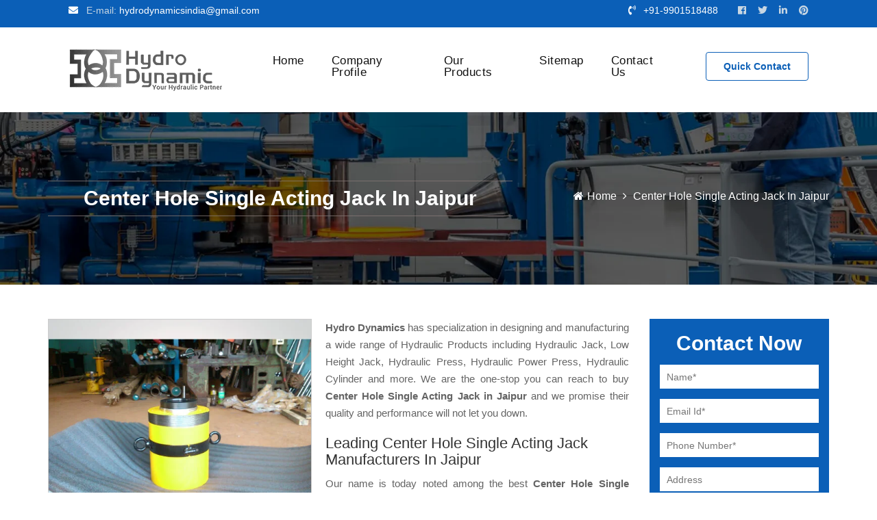

--- FILE ---
content_type: text/html; charset=UTF-8
request_url: https://www.hydrodynamics.in/center-hole-single-acting-jack-in-jaipur.html
body_size: 6691
content:
<!doctype html>
<html lang="en">
<head>
<base href="https://www.hydrodynamics.in/">
<meta charset="utf-8">
<meta http-equiv="x-ua-compatible" content="ie=edge">
<title>Center Hole Single Acting Jack In Jaipur, Center Hole Single Acting Jack Manufacturers Suppliers Jaipur</title>
<meta name="description" content="Get Center Hole Single Acting Jack in Jaipur from Center Hole Single Acting Jack Manufacturers in Jaipur and Center Hole Single Acting Jack Suppliers in Jaipur - Hydro Dynamics" />
<meta name="keywords" content="Center Hole Single Acting Jack In Jaipur, Center Hole Single Acting Jack Manufacturers In Jaipur, Center Hole Single Acting Jack Suppliers In Jaipur, Top Center Hole Single Acting Jack In Jaipur, Best Center Hole Single Acting Jack In Jaipur" />
<meta name="author" content="Hydro Dynamic">
<link rel="canonical" href="https://www.hydrodynamics.in/center-hole-single-acting-jack-in-jaipur.html"/>
<meta name="distribution" content="global">
<meta name="language" content="English">
<meta name="rating" content="general">
<meta name="ROBOTS" content="index, follow"/>
<meta name="revisit-after" content="Daily">
<meta name="googlebot" content="index, follow">
<meta name="bingbot" content="index, follow">
<meta name="viewport" content="width=device-width, initial-scale=1, shrink-to-fit=no">
<link rel="shortcut icon" type="image/x-icon" href="favicon.ico">
<link rel="stylesheet" href="hydrodynamics/vendor/slick/slick.css">
<link rel="stylesheet" href="hydrodynamics/vendor/slick/slick-theme.css">
<link rel="stylesheet" href="hydrodynamics/style.css">
<link rel="stylesheet" href="hydrodynamics/css/responsive.css">
<link rel="stylesheet" href="https://webclickindia.co.in/smtp/css/mail.css">
<link rel="stylesheet" href="https://maxcdn.bootstrapcdn.com/bootstrap/3.3.7/css/bootstrap.min.css" integrity="sha384-BVYiiSIFeK1dGmJRAkycuHAHRg32OmUcww7on3RYdg4Va+PmSTsz/K68vbdEjh4u" crossorigin="anonymous">
<link rel="stylesheet" href="https://cdnjs.cloudflare.com/ajax/libs/font-awesome/4.7.0/css/font-awesome.min.css">
<script src="hydrodynamics/js/modernizr-3.7.1.min.js"></script>
<!-- Global site tag (gtag.js) - Google Analytics -->
<script async src="https://www.googletagmanager.com/gtag/js?id=UA-146584084-1"></script>
<script>
  window.dataLayer = window.dataLayer || [];
  function gtag(){dataLayer.push(arguments);}
  gtag('js', new Date());

  gtag('config', 'UA-146584084-1');
</script>
</head>
<body class="sticky-header">
    <a href="https://www.hydrodynamics.in/center-hole-single-acting-jack-in-jaipur.html#wrapper" data-type="section-switch" class="scrollup"> <i class="fas fa-angle-double-up"></i> </a>
    <div id="wrapper" class="wrapper">
        <header class="header">
            <div id="header-topbar" class="bg-accent pd-x-85">
                <div class="container-fluid">
                    <div class="row">
                        <div class="col-lg-6">
                            <div class="header-topbar-layout1">
                                <ul class="header-top-left">
                                    <li><i class="fas fa-envelope"></i>E-mail: <a href="mailto:hydrodynamicsindia@gmail.com" title="hydrodynamicsindia@gmail.com">hydrodynamicsindia@gmail.com</a></li>
                                                                    </ul>
                            </div>
                        </div>
                        <div class="col-lg-6 d-flex justify-content-end">
                            <div class="header-topbar-layout1">
                                <ul class="header-top-right">
                                    <li><i class="fas fa-phone-volume"></i><a href="tel:+91-9901518488" class="hk-hide" title="+91-9901518488">+91-9901518488</a></li>
									                                    <li class="social-icon">
																				<a href="https://www.facebook.com/Hydro-Dynamics-104839901782221" title="Facebook" target="_blank"><i class="fab fa-facebook-f"></i></a>
																				<a href="https://twitter.com/HydroDynamics15" title="Twitter" target="_blank"><i class="fab fa-twitter"></i></a>
																				<a href="https://www.linkedin.com/company/hydrodynamicsindia/" title="Linkedin" target="_blank"><i class="fab fa-linkedin"></i></a>
																				<a href="https://in.pinterest.com/hydrodynamicsindia/_saved/" title="Pinterest" target="_blank"><i class="fab fa-pinterest"></i></a>
										   
									</li>
									   
                                </ul>
                            </div>
                        </div>
                    </div>
                </div>
            </div>
            <div id="rt-sticky-placeholder"></div>
            <div id="header-menu" class="header-menu menu-layout1 pd-x-85">
                <div class="container-fluid">
                    <div class="row d-flex align-items-center">
                        <div class="col-xl-3 col-lg-2">
                            <div class="logo-area">
                                <a href="/" class="temp-logo" title="Hydro Dynamic"> <img src="images/hydro-dynamics-logo.png" alt="Hydro Dynamic" title="Hydro Dynamic" class="img-fluid"> </a>
                            </div>
                        </div>
                        <div class="col-lg-7 d-flex justify-content-end possition-static">
                            <nav id="dropdown" class="template-main-menu">
                                <ul>
                                    <li> <a href="/" title="Home">Home</a></li>
                                    <li> <a href="company-profile.html" title="Company Profile">Company Profile</a></li>
                                    <li> <a href="our-products.html" title="Our Products">Our Products</a>
                                        <ul class="dropdown-menu-col-1">
											                                            <li> <a href="hydraulic-jack-in-jaipur.html" title="Hydraulic Jack">Hydraulic Jack</a></li>
											                                            <li> <a href="hydraulic-spring-return-remote-control-jack-in-jaipur.html" title="Hydraulic Spring Return Remote Control Jack">Hydraulic Spring Return Remote Control Jack</a></li>
											                                            <li> <a href="hydraulic-double-acting-jack-in-jaipur.html" title="Hydraulic Double Acting Jack">Hydraulic Double Acting Jack</a></li>
											                                            <li> <a href="center-hole-jack-in-jaipur.html" title="Center Hole Jack">Center Hole Jack</a></li>
											                                            <li> <a href="low-height-jack-in-jaipur.html" title="Low Height Jack">Low Height Jack</a></li>
											                                            <li> <a href="flat-jack-in-jaipur.html" title="Flat Jack">Flat Jack</a></li>
											                                            <li> <a href="threaded-ram-jack-with-safety-lock-nut-in-jaipur.html" title="Threaded Ram Jack With Safety Lock Nut">Threaded Ram Jack With Safety Lock Nut</a></li>
											                                            <li> <a href="pan-cake-jack-in-jaipur.html" title="Pan Cake Jack">Pan Cake Jack</a></li>
											                                            <li> <a href="hydraulic-cylinder-in-jaipur.html" title="Hydraulic Cylinder">Hydraulic Cylinder</a></li>
											                                            <li> <a href="hydraulic-power-pack-in-jaipur.html" title="Hydraulic Power Pack">Hydraulic Power Pack</a></li>
											                                            <li> <a href="hydraulic-press-in-jaipur.html" title="Hydraulic Press">Hydraulic Press</a></li>
											                                            <li> <a href="hollow-ram-jack-in-jaipur.html" title="Hollow Ram Jack">Hollow Ram Jack</a></li>
											                                            <li> <a href="hydraulic-hand-pump-in-jaipur.html" title="Hydraulic Hand Pump">Hydraulic Hand Pump</a></li>
											                                            <li> <a href="hydraulic-manual-pump-in-jaipur.html" title="Hydraulic Manual Pump">Hydraulic Manual Pump</a></li>
											                                            <li> <a href="compressed-stabilized-earth-brick-block-making-machine-in-jaipur.html" title="Compressed Stabilized Earth Brick Block Making Machine">Compressed Stabilized Earth Brick Block Making Machine</a></li>
											                                            <li> <a href="compressed-stabilized-earth-block-making-machine-in-jaipur.html" title="Compressed Stabilized Earth Block Making Machine">Compressed Stabilized Earth Block Making Machine</a></li>
											                                            <li> <a href="compressed-earth-block-machine-in-jaipur.html" title="Compressed Earth Block Machine">Compressed Earth Block Machine</a></li>
											                                            <li> <a href="industrial-hydraulic-jack-in-jaipur.html" title="Industrial Hydraulic Jack">Industrial Hydraulic Jack</a></li>
											                                            <li> <a href="electric-hydraulic-jack-in-jaipur.html" title="Electric Hydraulic Jack">Electric Hydraulic Jack</a></li>
											                                            <li> <a href="heavy-duty-hydraulic-jack-in-jaipur.html" title="Heavy Duty Hydraulic Jack">Heavy Duty Hydraulic Jack</a></li>
											                                            <li> <a href="hydraulic-lifting-jack-in-jaipur.html" title="Hydraulic Lifting Jack">Hydraulic Lifting Jack</a></li>
											                                            <li> <a href="portable-hydraulic-jack-in-jaipur.html" title="Portable Hydraulic Jack">Portable Hydraulic Jack</a></li>
											                                            <li> <a href="hydraulic-cylinder-jack-in-jaipur.html" title="Hydraulic Cylinder Jack">Hydraulic Cylinder Jack</a></li>
											                                            <li> <a href="single-acting-hydraulic-cylinder-in-jaipur.html" title="Single Acting Hydraulic Cylinder">Single Acting Hydraulic Cylinder</a></li>
											                                            <li> <a href="double-acting-hydraulic-cylinder-in-jaipur.html" title="Double Acting Hydraulic Cylinder">Double Acting Hydraulic Cylinder</a></li>
											                                            <li> <a href="electric-hydraulic-cylinder-in-jaipur.html" title="Electric Hydraulic Cylinder">Electric Hydraulic Cylinder</a></li>
											                                            <li> <a href="hydraulic-lift-cylinder-in-jaipur.html" title="Hydraulic Lift Cylinder">Hydraulic Lift Cylinder</a></li>
											                                            <li> <a href="hydraulic-press-cylinder-in-jaipur.html" title="Hydraulic Press Cylinder">Hydraulic Press Cylinder</a></li>
											                                            <li> <a href="compact-hydraulic-cylinder-in-jaipur.html" title="Compact Hydraulic Cylinder">Compact Hydraulic Cylinder</a></li>
											                                            <li> <a href="manual-hydraulic-cylinder-in-jaipur.html" title="Manual Hydraulic Cylinder">Manual Hydraulic Cylinder</a></li>
											                                            <li> <a href="industrial-hydraulic-cylinder-in-jaipur.html" title="Industrial Hydraulic Cylinder">Industrial Hydraulic Cylinder</a></li>
											                                            <li> <a href="hydraulic-press-machine-in-jaipur.html" title="Hydraulic Press Machine">Hydraulic Press Machine</a></li>
											                                            <li> <a href="electric-hydraulic-press-in-jaipur.html" title="Electric Hydraulic Press">Electric Hydraulic Press</a></li>
											                                            <li> <a href="mini-hydraulic-press-in-jaipur.html" title="Mini Hydraulic Press">Mini Hydraulic Press</a></li>
											                                            <li> <a href="hydraulic-forging-press-in-jaipur.html" title="Hydraulic Forging Press">Hydraulic Forging Press</a></li>
											                                            <li> <a href="portable-hydraulic-press-in-jaipur.html" title="Portable Hydraulic Press">Portable Hydraulic Press</a></li>
											                                            <li> <a href="hydraulic-bearing-press-in-jaipur.html" title="Hydraulic Bearing Press">Hydraulic Bearing Press</a></li>
											                                            <li> <a href="hydraulic-power-press-in-jaipur.html" title="Hydraulic Power Press">Hydraulic Power Press</a></li>
											                                            <li> <a href="hydraulic-bench-press-in-jaipur.html" title="Hydraulic Bench Press">Hydraulic Bench Press</a></li>
											                                            <li> <a href="hydraulic-hand-press-in-jaipur.html" title="Hydraulic Hand Press">Hydraulic Hand Press</a></li>
											                                            <li> <a href="industrial-hydraulic-press-in-jaipur.html" title="Industrial Hydraulic Press">Industrial Hydraulic Press</a></li>
											                                            <li> <a href="horizontal-hydraulic-press-in-jaipur.html" title="Horizontal Hydraulic Press">Horizontal Hydraulic Press</a></li>
											                                            <li> <a href="hydraulic-hollow-ram-jack-in-jaipur.html" title="Hydraulic Hollow Ram Jack">Hydraulic Hollow Ram Jack</a></li>
											                                            <li> <a href="industrial-hydraulic-power-pack-in-jaipur.html" title="Industrial Hydraulic Power Pack">Industrial Hydraulic Power Pack</a></li>
											                                            <li> <a href="hydraulic-remote-control-jack-in-jaipur.html" title="Hydraulic Remote Control Jack">Hydraulic Remote Control Jack</a></li>
											                                            <li> <a href="center-hole-acting-jack-in-jaipur.html" title="Center Hole Acting Jack">Center Hole Acting Jack</a></li>
											                                            <li> <a href="hollow-jack-in-jaipur.html" title="Hollow Jack">Hollow Jack</a></li>
											                                            <li> <a href="center-hole-single-acting-jack-in-jaipur.html" title="Center Hole Single Acting Jack">Center Hole Single Acting Jack</a></li>
											                                            <li> <a href="center-hole-hydraulic-jack-in-jaipur.html" title="Center Hole Hydraulic Jack">Center Hole Hydraulic Jack</a></li>
											                                            <li> <a href="center-hole-hydraulic-jack-cylinder-in-jaipur.html" title="Center Hole Hydraulic Jack Cylinder">Center Hole Hydraulic Jack Cylinder</a></li>
											                                            <li> <a href="low-height-hydraulic-jack-in-jaipur.html" title="Low Height Hydraulic Jack">Low Height Hydraulic Jack</a></li>
											                                            <li> <a href="hydraulic-flat-jack-in-jaipur.html" title="Hydraulic Flat Jack">Hydraulic Flat Jack</a></li>
											                                            <li> <a href="hydraulic-pancake-jack-in-jaipur.html" title="Hydraulic Pancake Jack">Hydraulic Pancake Jack</a></li>
											                                            <li> <a href="teflon-rods-in-jaipur.html" title="Teflon Rods">Teflon Rods</a></li>
											                                            <li> <a href="ptfe-round-bar-in-jaipur.html" title="PTFE Round Bar">PTFE Round Bar</a></li>
											                                            <li> <a href="ptfe-square-bar-in-jaipur.html" title="PTFE Square Bar ">PTFE Square Bar </a></li>
											                                            <li> <a href="ptfe-gaskets-in-jaipur.html" title="PTFE Gaskets ">PTFE Gaskets </a></li>
											                                            <li> <a href="ptfe-flange-gasket-in-jaipur.html" title="PTFE Flange Gasket ">PTFE Flange Gasket </a></li>
											                                            <li> <a href="teflon-ring-gasket-in-jaipur.html" title="Teflon Ring Gasket ">Teflon Ring Gasket </a></li>
											                                            <li> <a href="teflon-rope-gasket-in-jaipur.html" title="Teflon Rope Gasket ">Teflon Rope Gasket </a></li>
											                                            <li> <a href="ptfe-rods-in-jaipur.html" title="PTFE Rods ">PTFE Rods </a></li>
											                                            <li> <a href="ptfe-bar-in-jaipur.html" title="PTFE Bar">PTFE Bar</a></li>
											                                            <li> <a href="ptfe-hollow-rod-in-jaipur.html" title="PTFE Hollow Rod">PTFE Hollow Rod</a></li>
											                                            <li> <a href="ptfe-solid-rod-in-jaipur.html" title="PTFE Solid Rod ">PTFE Solid Rod </a></li>
											                                            <li> <a href="teflon-gaskets-in-jaipur.html" title="Teflon Gaskets ">Teflon Gaskets </a></li>
											                                            <li> <a href="teflon-gasket-tape-in-jaipur.html" title="Teflon Gasket Tape ">Teflon Gasket Tape </a></li>
											                                            <li> <a href="teflon-envelope-gaskets-in-jaipur.html" title="Teflon Envelope Gaskets ">Teflon Envelope Gaskets </a></li>
											                                            <li> <a href="epdm-ptfe-gasket-in-jaipur.html" title="EPDM PTFE Gasket ">EPDM PTFE Gasket </a></li>
											                                            <li> <a href="teflon-rubber-gasket-in-jaipur.html" title="Teflon Rubber Gasket">Teflon Rubber Gasket</a></li>
											                                            <li> <a href="teflon-bush-in-jaipur.html" title="Teflon Bush ">Teflon Bush </a></li>
											                                            <li> <a href="ptfe-bush-in-jaipur.html" title="PTFE Bush ">PTFE Bush </a></li>
											                                            <li> <a href="ball-valve-seal-in-jaipur.html" title="Ball Valve Seal ">Ball Valve Seal </a></li>
											                                            <li> <a href="ptfe-valve-seal-in-jaipur.html" title="PTFE Valve Seal ">PTFE Valve Seal </a></li>
											                                            <li> <a href="ball-valve-teflon-seal-in-jaipur.html" title="Ball valve teflon seal ">Ball valve teflon seal </a></li>
											                                            <li> <a href="teflon-ball-valve-seal-in-jaipur.html" title="Teflon Ball Valve Seal ">Teflon Ball Valve Seal </a></li>
											                                            <li> <a href="ptfe-teflon-ball-valve-seal-in-jaipur.html" title="PTFE Teflon Ball Valve Seal ">PTFE Teflon Ball Valve Seal </a></li>
											                                            <li> <a href="expanded-teflon-gasket-in-jaipur.html" title="Expanded Teflon Gasket ">Expanded Teflon Gasket </a></li>
											                                            <li> <a href="carbon-filled-teflon-rod-in-jaipur.html" title="Carbon Filled Teflon Rod">Carbon Filled Teflon Rod</a></li>
											                                        </ul>
                                    </li>
                                    <li> <a href="sitemap.html" title="Sitemap">Sitemap</a></li>
                                    <li> <a href="contact-us.html" title="Contact Us">Contact Us</a></li>
                                </ul>
                            </nav>
                        </div>
                        <div class="col-lg-2 d-flex justify-content-end">
                            <div class="header-action-layout1">
                                <ul>
                                    <li class="header-action-btn"> <a href="contact-us.html" class="item-btn" title="Quick Contact">Quick Contact</a></li>
                                </ul>
                            </div>
                        </div>
                    </div>
                </div>
            </div>
        </header>   

		   
					
							<section id="page-title">
			<div class="container">
				<div class="row">
					<div class="col-lg-12">
						<div class="title pull-left">
							<h1>Center Hole Single Acting Jack In Jaipur</h1>
						</div> 
						<div class="page-breadcumb pull-right">
							<i class="fa fa-home"></i><a href="/" title="Home">Home</a> <i class="fa fa-angle-right"></i> <span>Center Hole Single Acting Jack In Jaipur</span>
						</div>
					</div>
				</div>
			</div>
		</section>
				<section class="products-details">
			<div class="container">
				<div class="row">
					<div class="col-lg-9 col-md-9 col-sm-9 col-xs-12 details-product">
						<div class="cover-product detail-last">
							<div class="zoom-effect">
								      <a data-fancybox="video-gallery" data-src="images/products/img-center-hole-single-acting-jack.jpg" ><img src="images/products/img-center-hole-single-acting-jack.jpg" title="Center Hole Single Acting Jack Manufacturers" alt="" class="image-zoom"></a>
								<div class="overlay-zoom">
									<div class="text-zoom">
									</div>
								</div>
							</div>
						</div>
						      
						<div class="cover-product-this">
							<p style="text-align:justify"><strong>Hydro Dynamics</strong> has specialization in designing and manufacturing a wide range of Hydraulic Products including Hydraulic Jack, Low Height Jack, Hydraulic Press, Hydraulic Power Press, Hydraulic Cylinder and more. We are the one-stop you can reach to buy <strong>Center Hole Single Acting Jack in Jaipur</strong> and we promise their quality and performance will not let you down.</p>

<h2>Leading Center Hole Single Acting Jack Manufacturers In Jaipur</h2>

<p style="text-align:justify">Our name is today noted among the best <strong>Center Hole Single Acting Jack Manufacturers in Jaipur</strong>. Our manufacturing facility is advanced and has all the equipment used for ensuring the proper designing and manufacturing of the products. We make sure to enhance the performance of our products to provide maximum satisfaction to the customers.</p>

<h3>Best Center Hole Single Acting Jack Suppliers In Jaipur</h3>

<p style="text-align:justify">Being one of the most trusted <strong>Center Hole Single Acting Jack Exporters and Suppliers in Jaipur</strong>, we are right here to provide the best product, timely delivery and exceptional support. Drop us your enquiry or dial our number now to speak with our experts.</p>
						</div>
					</div>
					<div class="col-lg-3 col-md-3 col-sm-3 col-xs-12 form-side">
							<div class="inner-cover" id="innerenquiry-form">
		<center> <span class="now">Contact Now</span></center>
		<p id="innersuccessmsg"></p>
       <div class="overlaysan"></div>
		<form action="enquiries/add" method="post">
			<input type="hidden" name="enquiry_for" value="Enquiry For Contact Us">
			<input type="hidden" name="page_url" value="https://www.hydrodynamics.in/center-hole-single-acting-jack-in-jaipur.html">
			<div class="common-field">
				<input type="text" name="name" placeholder="Name*" required="">
			</div>

			<div class="common-field">
				<input type="email" name="email" placeholder="Email Id*" required="">
			</div>

			<div class="common-field">
				<input type="text" name="mobile" placeholder="Phone Number*" onkeypress="return event.charCode >= 48 &amp;&amp; event.charCode <= 57 || event.charCode == 43 || event.charCode == 45 || event.charCode == 0" maxlength="15" required="">
			</div>

			<div class="common-field">
				<input type="text" name="address" placeholder="Address">
			</div>

			<div class="common-field">
				<textarea name="message" placeholder="Message"></textarea>
			</div>

			<div class="common-field common-btn">
				<input type="submit" name="submit"> 
			</div>
		</form>
	</div>
					</div>
				</div>
			</div>
		</section>	        <footer class="footer-wrap-layout1">
            <div class="footer-top-wrap-layout1">
                <div class="container">
                    <div class="row">
                        <div class="col-lg-3">
                            <div class="footer-box-layout1">
                                <div class="footer-logo">
								<a href="#" title="Hydro Dynamic">
                                <img src="images/hydro-dynamics-logo.png" alt="Hydro Dynamic" title="Hydro Dynamic" class="img-fluid">
                                </a>
                                </div>
                                <p style="text-align:justify;">Established in 2011 by Mr Bhushan Patil, Hydro Dynamic has completely transformed the hydro industry with its top-of-the-line machines. Itâ€™s the leadership and acumen of Mr Patil that has allowed us to be innovating in manufacturing industrial solutions. </p>
								                                <ul class="footer-social">
									                                    <li><a href="https://www.facebook.com/Hydro-Dynamics-104839901782221" title="Facebook" target="_blank"><i class="fab fa-facebook-f"></i> </a> </li>
									                                    <li><a href="https://twitter.com/HydroDynamics15" title="Twitter" target="_blank"><i class="fab fa-twitter"></i> </a> </li>
									                                    <li><a href="https://www.linkedin.com/company/hydrodynamicsindia/" title="Linkedin" target="_blank"><i class="fab fa-linkedin"></i> </a> </li>
									                                    <li><a href="https://in.pinterest.com/hydrodynamicsindia/_saved/" title="Pinterest" target="_blank"><i class="fab fa-pinterest"></i> </a> </li>
									                                </ul>
								 
                            </div>
                        </div>
                        <div class="col-lg-3">
                            <div class="footer-box-layout1">
                                <div class="footer-title">
                                    <span>Quick Links</span>
								</div>
                                <div class="footer-menu-box">
                                    <ul class="footer-menu-list">
                                        <li> <a href="/" title="Home">Home</a></li>
                                        <li> <a href="company-profile.html" title="Company Profile">Company Profile</a></li>
                                        <li> <a href="our-presence.html" title="Our Presence">Our Presence</a></li>
                                        <li> <a href="sitemap.html" title="Sitemap">Sitemap</a></li>
										<li> <a href="contact-us.html" title="Contact Us">Contact Us</a></li>
										<li> <a href="https://www.hydrodynamics.in/our-websites.html" title="Our Websites">Our Websites</a></li>
                                    </ul>
                                  
                                </div>
                            </div>
                        </div>
						 <div class="col-lg-3">
                            <div class="footer-box-layout1">
                                <div class="footer-title">
                                    <span>Our Products</span>
								</div>
                                <div class="footer-menu-box">
                                   <ul class="footer-menu-list">
										                                        <li> <a href="hydraulic-jack.html" title="Hydraulic Jack">Hydraulic Jack</a></li>
										                                        <li> <a href="hydraulic-spring-return-remote-control-jack.html" title="Hydraulic Spring Return Remote Control Jack">Hydraulic Spring Return Remote Control Jack</a></li>
										                                        <li> <a href="hydraulic-double-acting-jack.html" title="Hydraulic Double Acting Jack">Hydraulic Double Acting Jack</a></li>
										                                        <li> <a href="center-hole-jack.html" title="Center Hole Jack">Center Hole Jack</a></li>
										                                        <li> <a href="low-height-jack.html" title="Low Height Jack">Low Height Jack</a></li>
										                                    </ul>
                                   
                                </div>
                            </div>
                        </div>
                        <div class="col-lg-3">
                            <div class="footer-box-layout1">
                                <div class="footer-title">
                                    <span>Contact Us</span>
								</div>
                                <div class="address">
								<ul> 
									<li><b>Address: </b>Plot No 685/7,Kangralkar compound, Beside SPM control, Udyambag, Belgaum, Karnataka, 590 008 </li><br/>
									<li><b>Email: </b><a href="mailto:hydrodynamicsindia@gmail.com" title="hydrodynamicsindia@gmail.com">hydrodynamicsindia@gmail.com</a></li><br/>
									<li><b>Phone: </b><a href="tel:+91-9901518488" class="hk-hide" title="+91-9901518488">+91-9901518488</a>
                                  </li>
								</ul>
								</div>
                            </div>
                        </div>
                    </div>
                </div>
            </div>
            <div class="footer-bottom-wrap-layout1">
                <div class="copyright"><p class="text-center w-100 text-white">Copyright © 2026 Hydro Dynamic | All Rights Reserved.  Website Designed &amp; SEO By Webclick® Digital Pvt. Ltd. <a href="https://www.webclickindia.com" class="font-weight-bold text-white" target="_blank" title="Website Designing Company in Delhi India">Website Designing Company India</a></p>
                    </div>
            </div>
        </footer>
    </div>
    <script src="hydrodynamics/js/jquery-3.3.1.min.js"></script>
    <script src="hydrodynamics/js/plugins.js"></script>
    <script src="hydrodynamics/js/popper.min.js"></script>
    <script src="hydrodynamics/js/bootstrap.min.js"></script>
    <script src="hydrodynamics/js/jquery.meanmenu.min.js"></script>
    <script src="hydrodynamics/vendor/slick/slick.min.js"></script>
    <script src="hydrodynamics/js/imagesloaded.pkgd.min.js"></script>
    <script src="hydrodynamics/js/select2.min.js"></script>
    <script src="hydrodynamics/js/jquery.magnific-popup.min.js"></script>
    <script src="hydrodynamics/js/jquery.counterup.min.js"></script>
    <script src="hydrodynamics/js/waypoints.min.js"></script>
    <script src="hydrodynamics/js/validator.min.js"></script>
    <script src="hydrodynamics/js/main.js"></script>
    <script src="https://webclickindia.co.in/smtp/js/mail.js"></script>
    <script src="https://cdnjs.cloudflare.com/ajax/libs/fancybox/3.5.7/jquery.fancybox.min.js"></script>

</body>

</html>

--- FILE ---
content_type: text/css
request_url: https://www.hydrodynamics.in/hydrodynamics/css/main.css
body_size: 573
content:
html {

    color: #222;

    font-size: 1em;

    line-height: 1.4;

}



::-moz-selection {

    background: #b3d4fc;

    text-shadow: none;

}



::selection {

    background: #b3d4fc;

    text-shadow: none;

}



hr {

    display: block;

    height: 1px;

    border: 0;

    border-top: 1px solid #ccc;

    margin: 1em 0;

    padding: 0;

}



audio,

canvas,

iframe,

img,

svg,

video {

    vertical-align: middle;

}



fieldset {

    border: 0;

    margin: 0;

    padding: 0;

}



textarea {

    resize: vertical;

}



.browserupgrade {

    margin: 0.2em 0;

    background: #ccc;

    color: #000;

    padding: 0.2em 0;

}



.hidden {

    display: none !important;

}



.visuallyhidden {

    border: 0;

    clip: rect(0 0 0 0);

    height: 1px;

    margin: -1px;

    overflow: hidden;

    padding: 0;

    position: absolute;

    width: 1px;

    white-space: nowrap;

    /* 1 */

}



.visuallyhidden.focusable:active,

.visuallyhidden.focusable:focus {

    clip: auto;

    height: auto;

    margin: 0;

    overflow: visible;

    position: static;

    width: auto;

    white-space: inherit;

}



.invisible {

    visibility: hidden;

}



.clearfix:before,

.clearfix:after {

    content: " ";

    display: table;

}



.clearfix:after {

    clear: both;

}



@media only screen and (min-width: 35em) {}



@media print,

(-webkit-min-device-pixel-ratio: 1.25),

(min-resolution: 1.25dppx),

(min-resolution: 120dpi) {}



@media print {

    *,

    *:before,

    *:after {

        background: transparent !important;

        color: #000 !important;

        -webkit-box-shadow: none !important;

        box-shadow: none !important;

        text-shadow: none !important;

    }

    a,

    a:visited {

        text-decoration: underline;

    }

    a[href]:after {

        content: " (" attr(href) ")";

    }

    abbr[title]:after {

        content: " (" attr(title) ")";

    }

    a[href^="#"]:after,

    a[href^="javascript:"]:after {

        content: "";

    }

    pre {

        white-space: pre-wrap !important;

    }

    pre,

    blockquote {

        border: 1px solid #999;

        page-break-inside: avoid;

    }

    thead {

        display: table-header-group;

    }

    tr,

    img {

        page-break-inside: avoid;

    }

    p,

    h2,

    h3 {

        orphans: 3;

        widows: 3;

    }

    h2,

    h3 {

        page-break-after: avoid;

    }

}

a.hk-hide {
    pointer-events: none;
}

--- FILE ---
content_type: text/css
request_url: https://www.hydrodynamics.in/hydrodynamics/font/flaticon.css
body_size: 269
content:


@font-face {
  font-family: "Flaticon";
  src: url("./Flaticon.eot");
  src: url("./Flaticon.eot?#iefix") format("embedded-opentype"),
       url("./Flaticon.woff2") format("woff2"),
       url("./Flaticon.woff") format("woff"),
       url("./Flaticon.ttf") format("truetype"),
       url("./Flaticon.svg#Flaticon") format("svg");
  font-weight: normal;
  font-style: normal;
}

@media screen and (-webkit-min-device-pixel-ratio:0) {
  @font-face {
    font-family: "Flaticon";
    src: url("./Flaticon.svg#Flaticon") format("svg");
  }
}

[class^="flaticon-"]:before, [class*=" flaticon-"]:before,
[class^="flaticon-"]:after, [class*=" flaticon-"]:after {   
  font-family: Flaticon;
        font-size: 20px;
font-style: normal;
margin-left: 20px;
}

.flaticon-play-arrow:before { content: "\f100"; }
.flaticon-right-arrow:before { content: "\f101"; }
.flaticon-back:before { content: "\f102"; }
.flaticon-message:before { content: "\f103"; }
.flaticon-down-arrow:before { content: "\f104"; }
.flaticon-industry:before { content: "\f105"; }
.flaticon-helmet:before { content: "\f106"; }
.flaticon-apartment:before { content: "\f107"; }
.flaticon-happy:before { content: "\f108"; }
.flaticon-broken-house:before { content: "\f109"; }
.flaticon-roof:before { content: "\f10a"; }
.flaticon-roof-1:before { content: "\f10b"; }
.flaticon-roof-2:before { content: "\f10c"; }
.flaticon-roof-3:before { content: "\f10d"; }
.flaticon-roof-4:before { content: "\f10e"; }
.flaticon-call-answer:before { content: "\f10f"; }
.flaticon-facebook-placeholder-for-locate-places-on-maps:before { content: "\f110"; }
.flaticon-maps-and-flags:before { content: "\f111"; }
.flaticon-mail:before { content: "\f112"; }